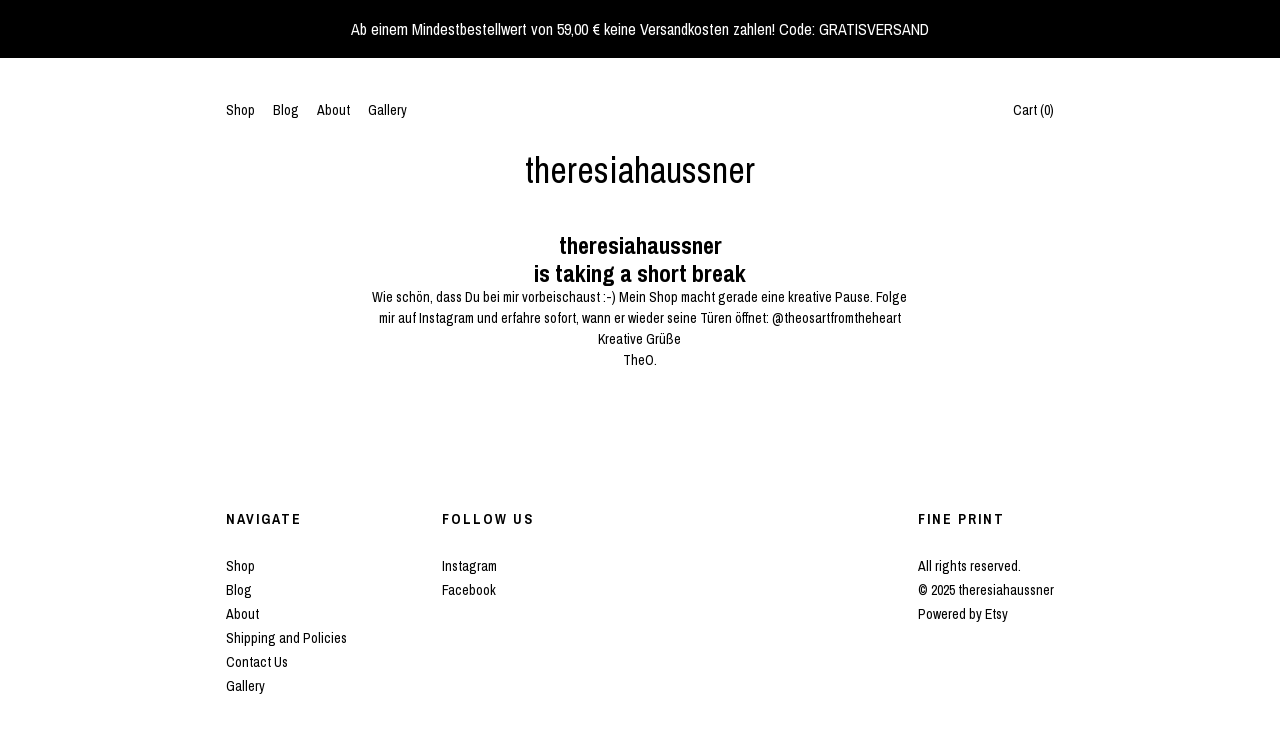

--- FILE ---
content_type: text/plain
request_url: https://www.google-analytics.com/j/collect?v=1&_v=j102&a=925042992&t=pageview&_s=1&dl=https%3A%2F%2Fwww.theresiahaussner.com%2Flisting%2F625895830%2Fprint-ballerina-grace&ul=en-us%40posix&dt=Print%20Ballerina%20Grace&sr=1280x720&vp=1280x720&_u=YEBAAAABAAAAACAAo~&jid=947598299&gjid=1539255209&cid=1295119602.1766230691&tid=UA-143008013-1&_gid=1645606155.1766230691&_r=1&_slc=1&gtm=45He5ca1n71TG543Pv71538743za200zd71538743&gcd=13l3l3l3l1l1&dma=0&tag_exp=103116026~103200004~104527906~104528500~104684208~104684211~105391253~115583767~115616985~115938465~115938468~116184927~116184929~116251938~116251940&z=135813709
body_size: -453
content:
2,cG-XFXJXCQ09P